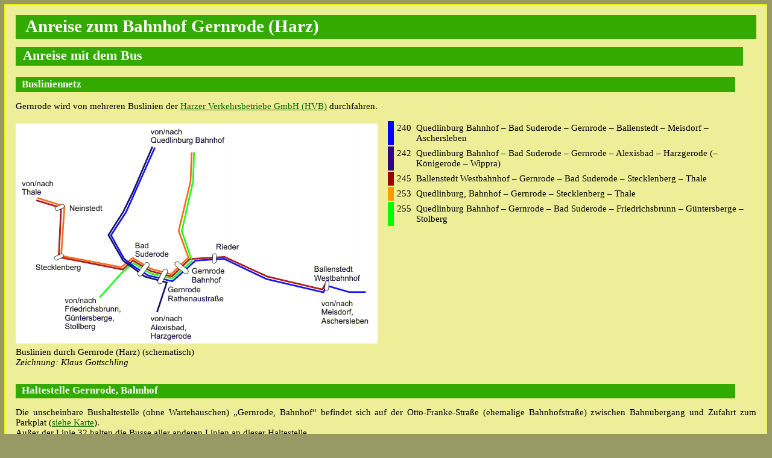

--- FILE ---
content_type: text/html
request_url: http://freundeskreis-selketalbahn.de/anreise_bus.htm
body_size: 3603
content:
<!DOCTYPE HTML PUBLIC "-//W3C//DTD HTML 4.01 Transitional//EN" "http://www.w3.org/TR/html4/loose.dtd">
<html>
<head>

	<title>Freundeskreis Selketalbahn e. V. - Hinweise zur Anreise mit dem Bus</title>

	<meta http-equiv="content-type" content="text/html; charset=UTF-8">
	<meta name="AUTHOR" content="Klaus Gottschling">
	<meta name="author-email" content="webmaster@selketalbahn.de">
	<meta name="organization" content="Freundeskreis Selketalbahn e.V.">
	<meta name="copyright" content="Freundeskreis Selketalbahn e.V.">
	<meta name="publisher" content="Klaus Gottschling">
	<meta name="page-topic" content="Eisenbahn, Tourismus, Vereine, Verkehrsgeschichte, Streckenbeschreibung">
	<meta name="page-type" content="Beschreibung">
	<meta name="audience" content="Eisenbahninteressierte, Verkehrshistoriker, Touristen">
	<meta name="DESCRIPTION" content="Hinweise zur Anreise mit dem Bus nach Gernrode (Harz)zu Sonderfahrten, Arbeitseins&auml;tzen und Versammlungen des Freundeskreises Selketalbahn e.V.">
	<meta name="KEYWORDS" content="Anreiseroute, Landkarte Harz, Eisenbahn, Schmalspurbahn, Selketalbahn, Sonderfahrten, Harz, HSB, Gernrode, Harzgerode, Alexisbad, Stiege, Hasselfelde, Sachsen-Anhalt">
	<meta name="Classification" content="Eisenbahn, Geschichte, Verein, Fahrplan">

	<meta http-equiv="content-script-type" content="text/javascript">
	<meta http-equiv="content-style-type" content="text/css">
	<meta http-equiv="content-script-type" content="text/javascript">
	<meta http-equiv="content-style-type" content="text/css">
	<meta http-equiv="content-language" content="de">
	<meta name="CREATED" content="2012-10-28T18:00+01:00">

	<meta name="CHANGEDBY" content="Klaus Gottschling">
	<meta name="changed" content="2024-08-31T20:02+02:00">
	<meta name="date" content="2024-08-31T20:02+02:00">

	<link rel="SHORTCUT ICON" href="http://www.selketalbahn.de/favicon.ico">

	<link href="fksstyle_all.css" rel="stylesheet" type="text/css" media="all">
	<link href="fksstyle_screen.css" rel="stylesheet" type="text/css" media="screen">
	<link href="fksstyle_print.css" rel="stylesheet" type="text/css" media="print">
<!--[if IE]>
  <link type='text/css' rel='stylesheet' href='fksstyle_ie.css'>
<![endif]-->

</head>
<body>

	<table id="portal-spalten" cellpadding="0" cellspacing="0" summary="Seiteninhalt">
	<tbody>
<!-- 		<tr>
			<td colspan="2">
			</td>
		</tr> -->
		<tr>
<!-- 			<td id="portal-spalte1">
			</td> -->
			<td id="portal-spalte2">


<div class="dokumentinhalt">
	<a name="Anfang"> </a>
	<h1 class="ersteUeberschrift">Anreise zum Bahnhof Gernrode (Harz)</h1>
	<h2>Anreise mit dem Bus</h2>

	<h3>Busliniennetz</h3>

<p>
Gernrode wird von mehreren Buslinien der <a href="https://hvb-harz.de/pdf/downloads/Liniennetzplan_Landkreis_Harz.pdf" target="_blank">Harzer Verkehrsbetriebe GmbH (HVB)</a> durchfahren.
</p>

<div style="float: left;margin-right:1em;">
<img src="grafk/busnetz.gif" alt="Busnetz" title="schematisches Busnetz" width="600" height="365" style="border: 1px; margin-top: 6px; margin-bottom: 6px;" /><br />
<div style="width: 600px;">
	Buslinien durch Gernrode (Harz) (schematisch)<br />
	<i>Zeichnung: Klaus Gottschling</i>
</div><br />
</div>

<table class="krm" summary="Buslinien">
	<tr>
		<td bgcolor="#0000FF">&nbsp;</td>
		<td>240</td>
		<td>
			Quedlinburg Bahnhof &ndash; Bad Suderode &ndash; Gernrode &ndash; Ballenstedt &ndash; Meisdorf &ndash; Aschersleben
		</td>
	</tr>
	<tr>
		<td bgcolor="#330080">&nbsp;</td>
		<td>242</td>
		<td>
			Quedlinburg Bahnhof &ndash; Bad Suderode &ndash; Gernrode &ndash; Alexisbad &ndash; Harzgerode (&ndash; K&ouml;nigerode &ndash; Wippra)
		</td>
	</tr>
	<tr>
		<td bgcolor="#990000">&nbsp;</td>
		<td>245</td>
		<td>
			Ballenstedt Westbahnhof &ndash; Gernrode &ndash; Bad&nbsp;Suderode &ndash; Stecklenberg &ndash; Thale
		</td>
	</tr>
	<tr>
		<td bgcolor="#FF9900">&nbsp;</td>
		<td>253</td>
		<td>
			Quedlinburg, Bahnhof &ndash; Gernrode &ndash; Stecklenberg &ndash; Thale
		</td>
	</tr>
	<tr>
		<td bgcolor="#00FF00">&nbsp;</td>
		<td>255</td>
		<td>
			Quedlinburg Bahnhof &ndash; Gernrode &ndash; Bad Suderode &ndash; Friedrichsbrunn &ndash; G&uuml;ntersberge &ndash; Stolberg
		</td>
	</tr>
 </table><br clear="all" />

	<h3>Haltestelle Gernrode, Bahnhof</h3>

<p>
	Die unscheinbare Bushaltestelle (ohne Warteh&auml;uschen) &bdquo;Gernrode, Bahnhof&ldquo; befindet sich auf der Otto-Franke-Stra&szlig;e (ehemalige Bahnhofstra&szlig;e) zwischen Bahn&uuml;bergang und Zufahrt zum Parkplat (<a href="anreise.htm#karte">siehe Karte</a>).<br />
	Au&szlig;er der Linie&nbsp;32 halten die Busse aller anderen Linien an dieser Haltestelle.<br />
	Um zum Bahnsteig des Bahnhofs zu gelangen, &uuml;berqueren Sie den Bahn&uuml;bergang und gehen dann nach Links und nach ein paar Metern nach Links auf den Bahnsteig (Wegl&auml;nge ca. 200&nbsp;m).<br />
	Um zum Museum &bdquo;Anhaltische Harzbahn&ldquo; zu gelangen, gehen Sie auf k&uuml;rzestem Weg &uuml;ber den s&uuml;dlich des Bahnhofs befindlichen Parkplatz. Am westlichen Ende des Parkplatzes gibt es einen &Uuml;berweg &uuml;ber die Gleise, der direkt zum Eingang des Museums f&uuml;hrt (Wegl&auml;nge ca. 230&nbsp;m).
</p>

<h3>Haltestelle Gernrode, Rathenaustra&szlig;e</h3>

<p>
	Die Bushaltestelle befindet sich auf der Walter Rathenaustra&szlig;e wenige Meter westlich von der Einm&uuml;ndung des T&ouml;pferstieges.<br />
	An dieser Haltestelle sollten Sie nur bei Fahrt mit der Linie&nbsp;32 ein-/aussteigen, da die anderen Linien an der Haltestelle Gernrode, Bahnhof halten.<br />
	Von der Walter-Rathenau-Stra&szlig;e gelangen Sie zum Bahnhof, indem Sie der Stra&szlig;e Richtung Ost (Richtung Ballenstedt) folgen und an der Einm&uuml;ndung auf die Otto-Franke-Stra&szlig;e (ehemalige Bahnhofstra&szlig;e) nach Links abbiegen. Der k&uuml;rzeste Weg zum Museum &bdquo;Anhaltische Harzbahn&ldquo; f&uuml;hrt nach rund 500&nbsp;m nach links &uuml;ber den Parkplatz und am westlichen Ende des Parkplatzes am Weg&uuml;bergang &uuml;ber die Gleise (Wegl&auml;nge ca. 750&nbsp;m). Zum Bahnsteig des Bahnhofs folgen Sie der Otto-Franke-Stra&szlig;e, &uuml;berqueren den Bahn&uuml;bergang, biegen nach Links ab und gehen nach ein paar Metern nach Links auf den Bahnsteig (Wegl&auml;nge ca. 720&nbsp;m).
</p>

<div class="hinw">
<a href="#Anfang"><img src="icon/anfang2.gif" width="16" height="16" border="0" hspace="4" align="middle" alt="zum Seitenanfang" /></a>
</div>
<br class="floatende" />

	<p>
		<a href="https://hvb-harz.de/regionalverkehr/" target="_blank">Fahrpl&auml;ne der <abbr title="Harzer Verkehrsbetriebe GmbH">HVB</abbr> f&uuml;r die Region Quedlinburg</a>
	</p>

	<p>
		<a href="http://reiseauskunft.bahn.de" target="DBAG">Fahrplanauskunft der DB&nbsp;AG</a><br />
		Ziel: Gernrode (Harz), Bahnhof
	</p>

	<p>

		INSA &ndash; <a href="https://www.insa.de/fahrplanauskunft/insa-fahrplanauskunft" target="_blank">Fahrplanauskunft der Nahverkehrsservice Sachsen-Anhalt GmbH (NASA)</a><br />
		Ziel: Gernrode (HSB)
	</p>

<!-- 	<p><a href="http://www.hex-online.de/" target="_blank">HarzElbeeXpress der Transdev Sachsen-Anhalt GmbH (HEX)</a></p> -->

	<p><a href="https://www.abellio.de/" target="_blank">Abellio GmbH</a></p>

	<p><a href="fahrplan.htm" target="_top">HSB-Fahrplan</a></p><br />

<div class="hinw">
<a href="#Anfang"><img src="icon/anfang2.gif" width="16" height="16" border="0" hspace="4" align="middle" alt="zum Seitenanfang" /></a>
</div>
<br class="floatende" />

</div>
<div class="dokumentFuss">
	<div class="documentFussDatum">

		zuletzt aktualisiert am&nbsp;
		<noscript>31.08.2024</noscript>
<script type="text/javascript">
//<![CDATA[

	// last modified script by Bernhard Friedrich; should work in all browsers
	var a;
	a=new Date(document.lastModified);
	lm_year=a.getYear();lm_year=((lm_year<1000)?((lm_year<70)?2000:1900):0)+lm_year;
	lm_month=a.getMonth()+1;lm_month=((lm_month<10)?'0':'')+lm_month;
	lm_day=a.getDate();lm_day=((lm_day<10)?'0':'')+lm_day;

	document.write(lm_day+'.'+lm_month+'.'+lm_year);

//]]>
</script><br />

		<i>&copy; <a href="http://www.selketalbahn.de/" name="Copyright" target="_top">Freundeskreis Selketalbahn&nbsp;e.<span class="hblr">&nbsp;</span>V.</a></i>

	</div>
    <div class="documentFussDruck">
		<ul>
			<li><a href="#xx" onclick="print(); return false;"><img title="Seite drucken" alt="" src="icon/print.gif" width="12" height="12" border="0" hspace="5" /><span>Drucken</span></a></li>
		</ul>
	</div>
    <br class="floatende" />
</div>
			</td>
		</tr>
		<tr>
<!-- 			<td colspan="2"> -->
			<td>

<div id="portal-blaettern">
	<a href="anreise_bahn.htm" title="Hinweise zur Anreise"><img src="icon/pfeilg.gif" width="40" height="17" alt="zur&uuml;ck" border="0" /> Anreise mit der Bahn</a> &nbsp;|&nbsp; <a href="inhalt.htm">Index</a> &nbsp;|&nbsp; <a href="fremdtermine.htm">weitere&nbsp;Sonderfahrten im&nbsp;Harz&nbsp;und&nbsp;Umland <img src="icon/pfeilrg.gif" width="40" height="17" alt="zur&uuml;ck" border="0" /></a>
</div>
<div id="portal-bottom">
	<a href="infos.htm#Adresse">Kontakt</a> <a href="impressum.htm">Impressum</a> <a href="datenschutz.htm">Datenschutz</a>
</div>

			</td>
		</tr>
	</tbody>
	</table>

<div class="floatende"><a name="m_a"></a></div>

</body>
</html>


--- FILE ---
content_type: text/css
request_url: http://freundeskreis-selketalbahn.de/fksstyle_screen.css
body_size: 7033
content:
body {
	background-color:#999966;
	font-size:11pt;
	padding:0.5em 0.5em 1em 0.5em;
}

body.formular {
	background-color:#FFFF99;
}

.separator {
	border-top:2px solid green;
}

a:link {
	color:#006600;
	background-color:inherit;
}

a:visited {
    color:#339900;
	background-color:inherit;
}

a:hover {
    color:#996633;
	background-color:inherit;
    text-decoration:underline;
}

a:active {
    color:#993333;
	background-color:inherit;
}

a.nrm {
	border-bottom:1px dotted black;
}

#portal-top {
	padding:5px 0.7em 5px 10px;
}

#portal-top a {
	color:white;
	padding-top:22px;
}

#logo {
	margin-left:1em;
	margin-top:-0.5em;
	visibility:hidden;
}

#portal-navleiste {
}

#portal-navleiste a {
	color:#006600;
	text-decoration:none;
}

#portal-navleiste a:hover {
	color:#666600;
	text-decoration:underline;
}

#portal-spalten {
	background-color:#ee9;
	border:1px solid #ee0;
}

#portal-spalte1 {
    vertical-align:top;
    width:9.5em;
    border-right:2px solid #339900;
}

.dokumentinhalt {
	padding:0 1.2em 0em 1.2em;
}

.dokumentinhalt h1, .dokumentinhalt h2, .dokumentinhalt h3 {
	color:#ffffff;
	background-color:#33aa00;
}

table.ereignis {
	color:#ffffff;
	background-color:#33aa00;
}

.dokumentinhalt h1.ersteUeberschrift {
	padding:0.075em 0.5625em 0.175em 0.5625em;
	margin:0.5625em 0 0.375em 0; /*eigentlich: padding-right:0.75em statt global 1.25em */
}

.dokumentinhalt h1.fplUeberschrift {
	padding:0.075em 0.5625em 0.175em 0.5625em;
	margin:0.5625em 0 0.375em 0; /*eigentlich: padding-right:0.75em statt global 1.25em */
}

.dokumentinhalt h2 {
	padding:0.075em 0.5625em 0.175em 0.5625em;
	margin:0.5625em 1em 0.875em 0; /*eigentlich: padding-right:0.75em statt global 1.25em */
}

.dokumentinhalt h2.ersteUeberschrift {
	margin:-1.2625em 0 0.875em 0; /*eigentlich: padding-right:0.75em statt global 1.25em */
}

.dokumentinhalt h3 {
	padding:0.075em 0.5625em 0.175em 0.5625em;
	margin:0.5625em 2em 0.875em 0; /*eigentlich: padding-right:0.75em statt global 1.25em */
}

.dokumentFuss {
	border-top:4px solid green;
}

.documentFussDruck {
	float:right;
	font-weight:bold;
	padding:0.15em 0 0 0;
}

.documentFussDruck ul, .documentFussDruck li {
    display:inline;
    list-style:none;
    list-style-image:none;
}

.documentFussDruck li a {
	margin-left:0.5em;
    text-decoration: none;
}

div.bildbox {
	background-color:#ffffcc;
	color:inherit;
}

div.bildbox_oben {
	background-color:#ffffcc;
	color:inherit;
}

table.norm {
	border:2px solid #996600;
	background-color:#ffffcc;
	color:inherit;
}

table.norm thead {
	background-color:#cccc66;
	color:inherit;
}

table.norm td {
	border:1px solid #996600;
}

table.norm th {
	border:1px solid #996600;
	background-color:#eeee88;
	color:inherit;
}

table.krm thead {
	background-color:#cccc66;
	color:inherit;
}


#sprachen {
	float:left;
	margin-right:2em;
	margin-bottom:5px;
	margin-top:-5px;
	text-align:center;
	vertical-align:top;
}

#portal-blaettern {
	color:#000000;
	background-color:#99cc33;
	padding:0.2em 0 0.2em 3em;
	min-height:1.37em;
	border:none
}

#portal-blaettern img {
	vertical-align:top;
}

#portal-blaettern a {
	color:#006600;
	text-decoration:none;
}

#portal-blaettern a:hover {
	color:#666600;
	text-decoration:underline;
}

#portal-bottom {
	clear:both;
	padding:5px 0.7em 10px 5px;
	margin:0;
	display:block;
	background-color:#009900;
}

#portal-bottom a {
	text-decoration:underline;
	color:white;
	margin:0;
	padding:0;
	margin-right:2em;
	font-weight:bold;
}

#portal-bottom a:hover {
	color:#ffff66;
}

table.bildrechts td, table.bildrechts_oben td {
	background-color:#ffffcc;
	color:black;
	border-color:#ee9;
}

table.bildrechts td, table.bildrechts_oben td, table.bildlinks td, table.bildlinks_oben td {
	background-color: #ffffcc;
	color: black;
	border-color: #ee9;
}

table.bildleiste td {
	background-color:#ffffcc;
	color:black;
}

div.hinw {
	background-color:#d0d066;
	color:#000;
}

div.notiz {
	background-color:#d0d066;
	color:#000;
}

div.wichtig {
	background-color:#ffcccc;
	color:#993333;
}

table.galnav {
  border-style:none;
  color:black;
  background-color:#cccc66;
}

table.bild {
  border-style:none;
  color:black;
  background-color:#ffffcc;
}

table.bild td {
  border-style:none;
}

tr#kopf {
	color:inherit;
	background-color:#009900;
}

div#portal-logotop {
	text-align:center;
}

tr#navzeile {
	color:inherit;
	background-color:#99cc33;
}

div#portal-navsprachen {
	text-align:center;
}

div.zitat {
	background-color:#FFFFCC;
}

input.schalter {
	font-family:Arial,Helvetica,sans-serif;
}

abbr {
	cursor:help;
}

div.presse {
	margin:1em 0 1em 0;
	background-color:#cccc66;
	text-indent:-1.5em;
	padding:0.51em 1.1em 0.51em 2.5em;
}

div.presse p {
	margin:0.31em 0 0.31em 0;
}

/* Tabelle */

table.din {
	border-collapse:collapse;
	empty-cells:show;
	background-color:#ffffe0;
	border:2px solid #999933;
	font-size: 0.9em;
}

table.din caption {
	padding:0 0 0.5em 0;
}

table.din thead {
	background-color:#e0e066;
	text-align: center;
	border:1px solid #999933;
}

table.din thead th {
	border:1px solid #999933;
}

table.din thead td {
	background-color:#eeee88;
	border:1px solid #999933;
}

table.din tbody th {
	background-color:#eeee88;
	border-right:1px solid #999933;
}

table.din tbody td {
}

table.din tfoot {
	border:1px solid #999933;
}

table.din tfoot th {
	background-color:#ffff99;
	border:1px solid #999933;
}

table.din tfoot td {
	border-top:1px solid #999933;
}

table.din th, table.din td {
	padding:3px;
	border:0px none transparent;
}

table.din th.zahl, table.din td.zahl {
	text-align:right;
}

table.din th.rrhm, table.din td.rrhm {
	border-right:1px solid #999933;
}

table.din th.zahlrrhm, table.din td.zahlrrhm {
	text-align:right;
	border-right:1px solid #999933;
}

table.din th.urhm, table.din td.urhm {
	border-bottom:1px solid #999933;
}

table.din th.zahlurhm, table.din td.zahlurhm {
	text-align:right;
	border-bottom:1px solid #999933;
}

table.din th.rurhm, table.din td.rurhm {
	border-bottom:1px solid #999933;
	border-right:1px solid #999933;
}

table.din th.zahlrurhm, table.din td.zahlrurhm {
	text-align:right;
	border-bottom:1px solid #999933;
	border-right:1px solid #999933;
}

table.din th.rufrhm, table.din td.rufrhm {
	border-right:2px solid #999933;
}

table.din th.urfrhm, table.din td.urfrhm {
	border-right:2px solid #999933;
	border-bottom:1px solid #999933;
}

table.din th.zahlrfrhm, table.din td.zahlrfrhm {
	text-align:right;
	border-right:2px solid #999933;
}

table.din th.zahlrfurhm, table.din td.zahlrfurhm {
	text-align:right;
	border-right:2px solid #999933;
	border-bottom:1px solid #999933;
}